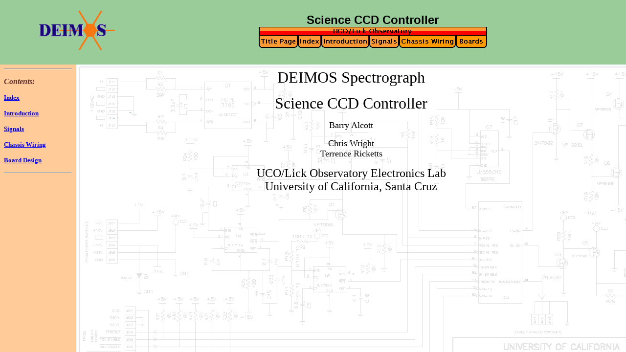

--- FILE ---
content_type: text/html; charset=UTF-8
request_url: https://loel.ucolick.org/manual/deimos_ccd/deimosSCCD.html
body_size: 751
content:
<html>
<head>
<title>DEIMOS Science CCD Controller Electronics Manual</title>
<meta http-equiv="Content-Type" content="text/html; charset=iso-8859-1">
</head>

<frameset rows="132,465*" cols="*" frameborder="NO" border="0" framespacing="0"> 
  <frame name="topFrame" scrolling="NO" noresize src="science/deimosSCCD_head_frame.html" frameborder="YES" bordercolor="#CC9933" >
  <frameset cols="155,688*" frameborder="YES" border="1" framespacing="1" rows="*" bordercolor="#CC9933"> 
    <frame name="leftFrame" noresize scrolling="AUTO" src="science/deimosSCCD_contents_fram.html">
    <frame name="mainFrame" src="science/deimosSCCD_title.html">
  </frameset>
</frameset>
<noframes><body bgcolor="#FFFFFF">

</body></noframes>
</html>


--- FILE ---
content_type: text/html; charset=UTF-8
request_url: https://loel.ucolick.org/manual/deimos_ccd/science/deimosSCCD_head_frame.html
body_size: 5452
content:
<html>
<head>
<title>DEIMOS Science CCD Controller Electronics Manual</title>
<meta http-equiv="Content-Type" content="text/html; charset=iso-8859-1">
<script language="JavaScript">
<!--
function MM_swapImgRestore() { //v3.0
  var i,x,a=document.MM_sr; for(i=0;a&&i<a.length&&(x=a[i])&&x.oSrc;i++) x.src=x.oSrc;
}

function MM_preloadImages() { //v3.0
  var d=document; if(d.images){ if(!d.MM_p) d.MM_p=new Array();
    var i,j=d.MM_p.length,a=MM_preloadImages.arguments; for(i=0; i<a.length; i++)
    if (a[i].indexOf("#")!=0){ d.MM_p[j]=new Image; d.MM_p[j++].src=a[i];}}
}

function MM_findObj(n, d) { //v3.0
  var p,i,x;  if(!d) d=document; if((p=n.indexOf("?"))>0&&parent.frames.length) {
    d=parent.frames[n.substring(p+1)].document; n=n.substring(0,p);}
  if(!(x=d[n])&&d.all) x=d.all[n]; for (i=0;!x&&i<d.forms.length;i++) x=d.forms[i][n];
  for(i=0;!x&&d.layers&&i<d.layers.length;i++) x=MM_findObj(n,d.layers[i].document); return x;
}

function MM_swapImage() { //v3.0
  var i,j=0,x,a=MM_swapImage.arguments; document.MM_sr=new Array; for(i=0;i<(a.length-2);i+=3)
   if ((x=MM_findObj(a[i]))!=null){document.MM_sr[j++]=x; if(!x.oSrc) x.oSrc=x.src; x.src=a[i+2];}
}

function MM_goToURL() { //v3.0
  var i, args=MM_goToURL.arguments; document.MM_returnValue = false;
  for (i=0; i<(args.length-1); i+=2) eval(args[i]+".location='"+args[i+1]+"'");
}
//-->
</script>
</head>

<body bgcolor="#99CC99" onLoad="MM_preloadImages('../images/tab3signalssel.png','../images/tab3wiringsel.png','../images/tab3indexsel.png','../images/tab3titlepagesel.png','../images/tab3introsel.png','../images/tab3CCDboardssel.png')">
<div align="center">
  <table width="96%" border="0" cellpadding="0" height="104">
    <tr> 
      <td width="20%" height="105"> 
        <div align="center"><img src="../images/DEIMOSweblogo.png" width="156" height="82"></div>
      </td>
      <td width="80%" height="105"> 
        <p align="center"><b><font face="Arial, Helvetica, sans-serif" size="5">Science 
          CCD Controller </font></b><br>
          <img src="../images/blankprev3.png" width="128" height="18" align="absbottom"><img src="../images/Line3.png" width="210" height="18" align="absbottom"><img src="../images/blanknext3.png" width="129" height="18" align="absbottom"><br>
          <a href="deimosSCCD_title.html" onMouseOut="MM_swapImgRestore()" onMouseOver="MM_swapImage('TitlePage1','','../images/tab3titlepagesel.png',1)" target="mainFrame" onClick="MM_goToURL('parent.frames[\'leftFrame\']','deimosSCCD_contents_fram.html','parent.frames[\'mainFrame\']','deimosSCCD_title.html');MM_goToURL('parent.frames[\'leftFrame\']','deimosSCCD_title_contents_fram.html','parent.frames[\'mainFrame\']','deimosSCCD_title.html');return document.MM_returnValue"><img name="TitlePage1" border="0" src="../images/tab3titlepage.png" width="80" height="25"></a><a href="deimosSCCD_index.html" onMouseOut="MM_swapImgRestore()" onMouseOver="MM_swapImage('Image171','','../images/tab3indexsel.png',1)" target="mainFrame" onClick="MM_goToURL('parent.frames[\'leftFrame\']','deimosSCCD_contents_fram.html','parent.frames[\'mainFrame\']','deimosSCCD_index.html');MM_goToURL('parent.frames[\'leftFrame\']','deimosSCCD_index_contents.html','parent.frames[\'mainFrame\']','deimosSCCD_index.html');return document.MM_returnValue"><img name="Image171" border="0" src="../images/tab3index.png" width="48" height="25"></a><a href="SCI_CCD_intro_page.html" onMouseOut="MM_swapImgRestore()" onMouseOver="MM_swapImage('Intro1','','../images/tab3introsel.png',1)" target="mainFrame" onClick="MM_goToURL('parent.frames[\'leftFrame\']','deimosSCCD_overveiw_contents_fram.html','parent.frames[\'mainFrame\']','deimosSCCD_intro_contents.html');MM_goToURL('parent.frames[\'leftFrame\']','deimosSCCD_intro_contents.html','parent.frames[\'mainFrame\']','SCI_CCD_intro_page.html');return document.MM_returnValue"><img name="Intro1" border="0" src="../images/tab3intro.png" width="98" height="25"></a><a href="signals/EL3162.html" onMouseOut="MM_swapImgRestore()" onMouseOver="MM_swapImage('Signals tab','','../images/tab3signalssel.png',1)" onClick="MM_goToURL('parent.frames[\'leftFrame\']','deimosSCCD_intro_contents.html','parent.frames[\'mainFrame\']','signals/EL3162.html');MM_goToURL('parent.frames[\'leftFrame\']','deimosSCCD_signals_contents.html','parent.frames[\'mainFrame\']','signals/EL3162.html');return document.MM_returnValue"><img name="Signals tab" border="0" src="../images/tab3signals.png" width="61" height="25"></a><a href="overview/EL3160.html" onMouseOut="MM_swapImgRestore()" onMouseOver="MM_swapImage('Wiring','','../images/tab3wiringsel.png',1)"><img name="Wiring" border="0" src="../images/tab3wiring.png" width="116" height="25" onMouseDown="MM_goToURL('parent.frames[\'mainFrame\']','overview/EL3160.html');return document.MM_returnValue"></a><a href="../boards/EL3191/EL3191.html" onMouseOut="MM_swapImgRestore()" onMouseOver="MM_swapImage('Boards','','../images/tab3CCDboardssel.png',1)" target="mainFrame" onClick="MM_goToURL('parent.frames[\'mainFrame\']','../boards/EL1198/EL1198.html');MM_goToURL('parent.frames[\'leftFrame\']','../boards/deimos_ccd_boards_contents.html');return document.MM_returnValue"><img name="Boards" border="0" src="../images/tab3CCDboards.png" width="64" height="25"></a> 
        </p>
      </td>
    </tr>
  </table>
</div>
<p align="center">&nbsp; </p>
  </body>
</html>


--- FILE ---
content_type: text/html; charset=UTF-8
request_url: https://loel.ucolick.org/manual/deimos_ccd/science/deimosSCCD_contents_fram.html
body_size: 2037
content:
<html>
<head>
<title>DEIMOS Science CCD Controller Electronics Manual</title>
<meta http-equiv="Content-Type" content="text/html; charset=iso-8859-1">
<script language="JavaScript">
<!--
function MM_goToURL() { //v3.0
  var i, args=MM_goToURL.arguments; document.MM_returnValue = false;
  for (i=0; i<(args.length-1); i+=2) eval(args[i]+".location='"+args[i+1]+"'");
}
//-->
</script>
</head>

<body bgcolor="#FFCC99">
<hr>
<p><b><i><font size="3" color="#663333">Contents:</font><font size="+1" color="#009933"> 
  </font></i></b></p>
<p><b><font size="2"><a href="deimosSCCD_index.html" onClick="MM_goToURL('parent.frames[\'leftFrame\']','deimosSCCD_index_contents.html');MM_goToURL('parent.frames[\'mainFrame\']','deimosSCCD_index.html');return document.MM_returnValue">Index</a></font></b> 
</p>
<p><font size="2"><b> <a href="deimosSCCD_intro.html" target="mainFrame" onClick="MM_goToURL('parent.frames[\'leftFrame\']','deimosSCCD_intro_contents.html');MM_goToURL('parent.frames[\'mainFrame\']','SCI_CCD_intro_page.html');return document.MM_returnValue">Introduction</a></b></font></p>
<p><font size="2"><b> </b></font><font size="2"><b><a href="deimosSCCD_cables.html" target="mainFrame" onClick="MM_goToURL('parent.frames[\'leftFrame\']','deimos_cables_contents.html');MM_goToURL('parent.frames[\'mainFrame\']','deimos_cables.html');return document.MM_returnValue">Signals</a></b></font></p>
<p><font size="2"><b><a href="deimosSCCD_miscdraw.html" target="mainFrame" onClick="MM_goToURL('parent.frames[\'leftFrame\']','deimos_miscdraw_contents.html');MM_goToURL('parent.frames[\'mainFrame\']','deimos_miscdraw.html');return document.MM_returnValue">Chassis 
  Wiring</a></b></font></p>
<p><font size="2"><b><a href="deimosSCCD_boards.html" target="mainFrame" onClick="MM_goToURL('parent.frames[\'leftFrame\']','deimos_boards_contents.html');MM_goToURL('parent.frames[\'mainFrame\']','deimos_boards.html');return document.MM_returnValue">Board 
  Design</a><br>
  </b></font></p>
<hr>
</body>
</html>


--- FILE ---
content_type: text/html; charset=UTF-8
request_url: https://loel.ucolick.org/manual/deimos_ccd/science/deimosSCCD_title.html
body_size: 751
content:
<html>
<head>
<title>DEIMOS Science CCD Title Page</title>
<meta http-equiv="Content-Type" content="text/html; charset=iso-8859-1">
</head>

<body bgcolor="#FFFFFF" background="../images/Lickelschemo.png">
<div align="center"></div>
<p align="center"><font face="Times New Roman, Times, serif" size="6">DEIMOS Spectrograph 
  </font></p>
<p align="center"><font face="Times New Roman, Times, serif" size="6">Science 
  CCD Controller</font> </p>
<p align="center"><font size="4">Barry Alcott</font></p>
<p align="center"><font size="4">Chris Wright<br>
  Terrence Ricketts<br>
  </font></p>
<p align="center"><font size="5">UCO/Lick Observatory Electronics Lab<br>
  University of California, Santa Cruz</font></p>
</body>
</html>
